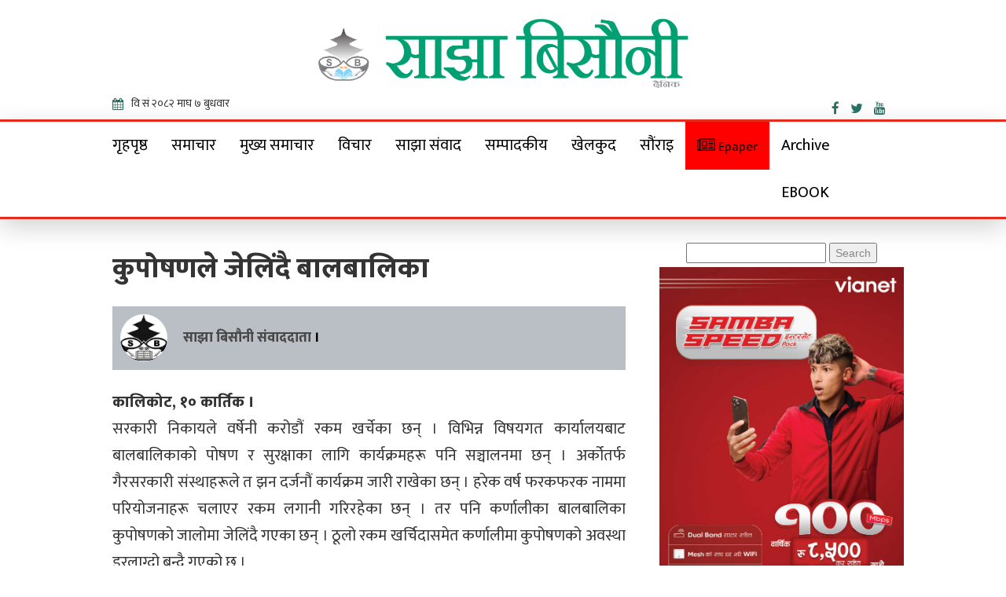

--- FILE ---
content_type: text/html; charset=UTF-8
request_url: https://sajhabisaunee.com/archives/7319
body_size: 16501
content:
<!doctype html>
<html lang="en-US" >
<head>        
    <meta http-equiv="X-UA-Compatible" content="IE=edge">    
    <link rel="profile" href="https://gmpg.org/xfn/11">
    <meta charset="UTF-8" >
    <meta name="viewport" content="width=device-width, initial-scale=1.0, maximum-scale=1.0, user-scalable=0" />
    <title>कुपोषणले जेलिंदै बालबालिका &#8211; Sajha Bisaunee</title>
<meta name='robots' content='max-image-preview:large' />
<link rel='dns-prefetch' href='//platform-api.sharethis.com' />
<link rel='dns-prefetch' href='//stats.wp.com' />
<link rel='dns-prefetch' href='//fonts.googleapis.com' />
<link rel="alternate" type="application/rss+xml" title="Sajha Bisaunee &raquo; Feed" href="https://sajhabisaunee.com/feed" />
<link rel="alternate" title="oEmbed (JSON)" type="application/json+oembed" href="https://sajhabisaunee.com/wp-json/oembed/1.0/embed?url=https%3A%2F%2Fsajhabisaunee.com%2Farchives%2F7319" />
<link rel="alternate" title="oEmbed (XML)" type="text/xml+oembed" href="https://sajhabisaunee.com/wp-json/oembed/1.0/embed?url=https%3A%2F%2Fsajhabisaunee.com%2Farchives%2F7319&#038;format=xml" />
<style id='wp-img-auto-sizes-contain-inline-css' type='text/css'>
img:is([sizes=auto i],[sizes^="auto," i]){contain-intrinsic-size:3000px 1500px}
/*# sourceURL=wp-img-auto-sizes-contain-inline-css */
</style>
<style id='wp-emoji-styles-inline-css' type='text/css'>

	img.wp-smiley, img.emoji {
		display: inline !important;
		border: none !important;
		box-shadow: none !important;
		height: 1em !important;
		width: 1em !important;
		margin: 0 0.07em !important;
		vertical-align: -0.1em !important;
		background: none !important;
		padding: 0 !important;
	}
/*# sourceURL=wp-emoji-styles-inline-css */
</style>
<style id='wp-block-library-inline-css' type='text/css'>
:root{--wp-block-synced-color:#7a00df;--wp-block-synced-color--rgb:122,0,223;--wp-bound-block-color:var(--wp-block-synced-color);--wp-editor-canvas-background:#ddd;--wp-admin-theme-color:#007cba;--wp-admin-theme-color--rgb:0,124,186;--wp-admin-theme-color-darker-10:#006ba1;--wp-admin-theme-color-darker-10--rgb:0,107,160.5;--wp-admin-theme-color-darker-20:#005a87;--wp-admin-theme-color-darker-20--rgb:0,90,135;--wp-admin-border-width-focus:2px}@media (min-resolution:192dpi){:root{--wp-admin-border-width-focus:1.5px}}.wp-element-button{cursor:pointer}:root .has-very-light-gray-background-color{background-color:#eee}:root .has-very-dark-gray-background-color{background-color:#313131}:root .has-very-light-gray-color{color:#eee}:root .has-very-dark-gray-color{color:#313131}:root .has-vivid-green-cyan-to-vivid-cyan-blue-gradient-background{background:linear-gradient(135deg,#00d084,#0693e3)}:root .has-purple-crush-gradient-background{background:linear-gradient(135deg,#34e2e4,#4721fb 50%,#ab1dfe)}:root .has-hazy-dawn-gradient-background{background:linear-gradient(135deg,#faaca8,#dad0ec)}:root .has-subdued-olive-gradient-background{background:linear-gradient(135deg,#fafae1,#67a671)}:root .has-atomic-cream-gradient-background{background:linear-gradient(135deg,#fdd79a,#004a59)}:root .has-nightshade-gradient-background{background:linear-gradient(135deg,#330968,#31cdcf)}:root .has-midnight-gradient-background{background:linear-gradient(135deg,#020381,#2874fc)}:root{--wp--preset--font-size--normal:16px;--wp--preset--font-size--huge:42px}.has-regular-font-size{font-size:1em}.has-larger-font-size{font-size:2.625em}.has-normal-font-size{font-size:var(--wp--preset--font-size--normal)}.has-huge-font-size{font-size:var(--wp--preset--font-size--huge)}.has-text-align-center{text-align:center}.has-text-align-left{text-align:left}.has-text-align-right{text-align:right}.has-fit-text{white-space:nowrap!important}#end-resizable-editor-section{display:none}.aligncenter{clear:both}.items-justified-left{justify-content:flex-start}.items-justified-center{justify-content:center}.items-justified-right{justify-content:flex-end}.items-justified-space-between{justify-content:space-between}.screen-reader-text{border:0;clip-path:inset(50%);height:1px;margin:-1px;overflow:hidden;padding:0;position:absolute;width:1px;word-wrap:normal!important}.screen-reader-text:focus{background-color:#ddd;clip-path:none;color:#444;display:block;font-size:1em;height:auto;left:5px;line-height:normal;padding:15px 23px 14px;text-decoration:none;top:5px;width:auto;z-index:100000}html :where(.has-border-color){border-style:solid}html :where([style*=border-top-color]){border-top-style:solid}html :where([style*=border-right-color]){border-right-style:solid}html :where([style*=border-bottom-color]){border-bottom-style:solid}html :where([style*=border-left-color]){border-left-style:solid}html :where([style*=border-width]){border-style:solid}html :where([style*=border-top-width]){border-top-style:solid}html :where([style*=border-right-width]){border-right-style:solid}html :where([style*=border-bottom-width]){border-bottom-style:solid}html :where([style*=border-left-width]){border-left-style:solid}html :where(img[class*=wp-image-]){height:auto;max-width:100%}:where(figure){margin:0 0 1em}html :where(.is-position-sticky){--wp-admin--admin-bar--position-offset:var(--wp-admin--admin-bar--height,0px)}@media screen and (max-width:600px){html :where(.is-position-sticky){--wp-admin--admin-bar--position-offset:0px}}

/*# sourceURL=wp-block-library-inline-css */
</style><style id='global-styles-inline-css' type='text/css'>
:root{--wp--preset--aspect-ratio--square: 1;--wp--preset--aspect-ratio--4-3: 4/3;--wp--preset--aspect-ratio--3-4: 3/4;--wp--preset--aspect-ratio--3-2: 3/2;--wp--preset--aspect-ratio--2-3: 2/3;--wp--preset--aspect-ratio--16-9: 16/9;--wp--preset--aspect-ratio--9-16: 9/16;--wp--preset--color--black: #000000;--wp--preset--color--cyan-bluish-gray: #abb8c3;--wp--preset--color--white: #ffffff;--wp--preset--color--pale-pink: #f78da7;--wp--preset--color--vivid-red: #cf2e2e;--wp--preset--color--luminous-vivid-orange: #ff6900;--wp--preset--color--luminous-vivid-amber: #fcb900;--wp--preset--color--light-green-cyan: #7bdcb5;--wp--preset--color--vivid-green-cyan: #00d084;--wp--preset--color--pale-cyan-blue: #8ed1fc;--wp--preset--color--vivid-cyan-blue: #0693e3;--wp--preset--color--vivid-purple: #9b51e0;--wp--preset--gradient--vivid-cyan-blue-to-vivid-purple: linear-gradient(135deg,rgb(6,147,227) 0%,rgb(155,81,224) 100%);--wp--preset--gradient--light-green-cyan-to-vivid-green-cyan: linear-gradient(135deg,rgb(122,220,180) 0%,rgb(0,208,130) 100%);--wp--preset--gradient--luminous-vivid-amber-to-luminous-vivid-orange: linear-gradient(135deg,rgb(252,185,0) 0%,rgb(255,105,0) 100%);--wp--preset--gradient--luminous-vivid-orange-to-vivid-red: linear-gradient(135deg,rgb(255,105,0) 0%,rgb(207,46,46) 100%);--wp--preset--gradient--very-light-gray-to-cyan-bluish-gray: linear-gradient(135deg,rgb(238,238,238) 0%,rgb(169,184,195) 100%);--wp--preset--gradient--cool-to-warm-spectrum: linear-gradient(135deg,rgb(74,234,220) 0%,rgb(151,120,209) 20%,rgb(207,42,186) 40%,rgb(238,44,130) 60%,rgb(251,105,98) 80%,rgb(254,248,76) 100%);--wp--preset--gradient--blush-light-purple: linear-gradient(135deg,rgb(255,206,236) 0%,rgb(152,150,240) 100%);--wp--preset--gradient--blush-bordeaux: linear-gradient(135deg,rgb(254,205,165) 0%,rgb(254,45,45) 50%,rgb(107,0,62) 100%);--wp--preset--gradient--luminous-dusk: linear-gradient(135deg,rgb(255,203,112) 0%,rgb(199,81,192) 50%,rgb(65,88,208) 100%);--wp--preset--gradient--pale-ocean: linear-gradient(135deg,rgb(255,245,203) 0%,rgb(182,227,212) 50%,rgb(51,167,181) 100%);--wp--preset--gradient--electric-grass: linear-gradient(135deg,rgb(202,248,128) 0%,rgb(113,206,126) 100%);--wp--preset--gradient--midnight: linear-gradient(135deg,rgb(2,3,129) 0%,rgb(40,116,252) 100%);--wp--preset--font-size--small: 13px;--wp--preset--font-size--medium: 20px;--wp--preset--font-size--large: 36px;--wp--preset--font-size--x-large: 42px;--wp--preset--spacing--20: 0.44rem;--wp--preset--spacing--30: 0.67rem;--wp--preset--spacing--40: 1rem;--wp--preset--spacing--50: 1.5rem;--wp--preset--spacing--60: 2.25rem;--wp--preset--spacing--70: 3.38rem;--wp--preset--spacing--80: 5.06rem;--wp--preset--shadow--natural: 6px 6px 9px rgba(0, 0, 0, 0.2);--wp--preset--shadow--deep: 12px 12px 50px rgba(0, 0, 0, 0.4);--wp--preset--shadow--sharp: 6px 6px 0px rgba(0, 0, 0, 0.2);--wp--preset--shadow--outlined: 6px 6px 0px -3px rgb(255, 255, 255), 6px 6px rgb(0, 0, 0);--wp--preset--shadow--crisp: 6px 6px 0px rgb(0, 0, 0);}:where(.is-layout-flex){gap: 0.5em;}:where(.is-layout-grid){gap: 0.5em;}body .is-layout-flex{display: flex;}.is-layout-flex{flex-wrap: wrap;align-items: center;}.is-layout-flex > :is(*, div){margin: 0;}body .is-layout-grid{display: grid;}.is-layout-grid > :is(*, div){margin: 0;}:where(.wp-block-columns.is-layout-flex){gap: 2em;}:where(.wp-block-columns.is-layout-grid){gap: 2em;}:where(.wp-block-post-template.is-layout-flex){gap: 1.25em;}:where(.wp-block-post-template.is-layout-grid){gap: 1.25em;}.has-black-color{color: var(--wp--preset--color--black) !important;}.has-cyan-bluish-gray-color{color: var(--wp--preset--color--cyan-bluish-gray) !important;}.has-white-color{color: var(--wp--preset--color--white) !important;}.has-pale-pink-color{color: var(--wp--preset--color--pale-pink) !important;}.has-vivid-red-color{color: var(--wp--preset--color--vivid-red) !important;}.has-luminous-vivid-orange-color{color: var(--wp--preset--color--luminous-vivid-orange) !important;}.has-luminous-vivid-amber-color{color: var(--wp--preset--color--luminous-vivid-amber) !important;}.has-light-green-cyan-color{color: var(--wp--preset--color--light-green-cyan) !important;}.has-vivid-green-cyan-color{color: var(--wp--preset--color--vivid-green-cyan) !important;}.has-pale-cyan-blue-color{color: var(--wp--preset--color--pale-cyan-blue) !important;}.has-vivid-cyan-blue-color{color: var(--wp--preset--color--vivid-cyan-blue) !important;}.has-vivid-purple-color{color: var(--wp--preset--color--vivid-purple) !important;}.has-black-background-color{background-color: var(--wp--preset--color--black) !important;}.has-cyan-bluish-gray-background-color{background-color: var(--wp--preset--color--cyan-bluish-gray) !important;}.has-white-background-color{background-color: var(--wp--preset--color--white) !important;}.has-pale-pink-background-color{background-color: var(--wp--preset--color--pale-pink) !important;}.has-vivid-red-background-color{background-color: var(--wp--preset--color--vivid-red) !important;}.has-luminous-vivid-orange-background-color{background-color: var(--wp--preset--color--luminous-vivid-orange) !important;}.has-luminous-vivid-amber-background-color{background-color: var(--wp--preset--color--luminous-vivid-amber) !important;}.has-light-green-cyan-background-color{background-color: var(--wp--preset--color--light-green-cyan) !important;}.has-vivid-green-cyan-background-color{background-color: var(--wp--preset--color--vivid-green-cyan) !important;}.has-pale-cyan-blue-background-color{background-color: var(--wp--preset--color--pale-cyan-blue) !important;}.has-vivid-cyan-blue-background-color{background-color: var(--wp--preset--color--vivid-cyan-blue) !important;}.has-vivid-purple-background-color{background-color: var(--wp--preset--color--vivid-purple) !important;}.has-black-border-color{border-color: var(--wp--preset--color--black) !important;}.has-cyan-bluish-gray-border-color{border-color: var(--wp--preset--color--cyan-bluish-gray) !important;}.has-white-border-color{border-color: var(--wp--preset--color--white) !important;}.has-pale-pink-border-color{border-color: var(--wp--preset--color--pale-pink) !important;}.has-vivid-red-border-color{border-color: var(--wp--preset--color--vivid-red) !important;}.has-luminous-vivid-orange-border-color{border-color: var(--wp--preset--color--luminous-vivid-orange) !important;}.has-luminous-vivid-amber-border-color{border-color: var(--wp--preset--color--luminous-vivid-amber) !important;}.has-light-green-cyan-border-color{border-color: var(--wp--preset--color--light-green-cyan) !important;}.has-vivid-green-cyan-border-color{border-color: var(--wp--preset--color--vivid-green-cyan) !important;}.has-pale-cyan-blue-border-color{border-color: var(--wp--preset--color--pale-cyan-blue) !important;}.has-vivid-cyan-blue-border-color{border-color: var(--wp--preset--color--vivid-cyan-blue) !important;}.has-vivid-purple-border-color{border-color: var(--wp--preset--color--vivid-purple) !important;}.has-vivid-cyan-blue-to-vivid-purple-gradient-background{background: var(--wp--preset--gradient--vivid-cyan-blue-to-vivid-purple) !important;}.has-light-green-cyan-to-vivid-green-cyan-gradient-background{background: var(--wp--preset--gradient--light-green-cyan-to-vivid-green-cyan) !important;}.has-luminous-vivid-amber-to-luminous-vivid-orange-gradient-background{background: var(--wp--preset--gradient--luminous-vivid-amber-to-luminous-vivid-orange) !important;}.has-luminous-vivid-orange-to-vivid-red-gradient-background{background: var(--wp--preset--gradient--luminous-vivid-orange-to-vivid-red) !important;}.has-very-light-gray-to-cyan-bluish-gray-gradient-background{background: var(--wp--preset--gradient--very-light-gray-to-cyan-bluish-gray) !important;}.has-cool-to-warm-spectrum-gradient-background{background: var(--wp--preset--gradient--cool-to-warm-spectrum) !important;}.has-blush-light-purple-gradient-background{background: var(--wp--preset--gradient--blush-light-purple) !important;}.has-blush-bordeaux-gradient-background{background: var(--wp--preset--gradient--blush-bordeaux) !important;}.has-luminous-dusk-gradient-background{background: var(--wp--preset--gradient--luminous-dusk) !important;}.has-pale-ocean-gradient-background{background: var(--wp--preset--gradient--pale-ocean) !important;}.has-electric-grass-gradient-background{background: var(--wp--preset--gradient--electric-grass) !important;}.has-midnight-gradient-background{background: var(--wp--preset--gradient--midnight) !important;}.has-small-font-size{font-size: var(--wp--preset--font-size--small) !important;}.has-medium-font-size{font-size: var(--wp--preset--font-size--medium) !important;}.has-large-font-size{font-size: var(--wp--preset--font-size--large) !important;}.has-x-large-font-size{font-size: var(--wp--preset--font-size--x-large) !important;}
/*# sourceURL=global-styles-inline-css */
</style>

<style id='classic-theme-styles-inline-css' type='text/css'>
/*! This file is auto-generated */
.wp-block-button__link{color:#fff;background-color:#32373c;border-radius:9999px;box-shadow:none;text-decoration:none;padding:calc(.667em + 2px) calc(1.333em + 2px);font-size:1.125em}.wp-block-file__button{background:#32373c;color:#fff;text-decoration:none}
/*# sourceURL=/wp-includes/css/classic-themes.min.css */
</style>
<link rel='stylesheet' id='fvp-frontend-css' href='https://sajhabisaunee.com/wp-content/plugins/featured-video-plus/styles/frontend.css?ver=2.3.3' type='text/css' media='all' />
<link rel='stylesheet' id='lbwps-styles-photoswipe5-main-css' href='https://sajhabisaunee.com/wp-content/plugins/lightbox-photoswipe/assets/ps5/styles/main.css?ver=5.8.2' type='text/css' media='all' />
<link rel='stylesheet' id='share-this-share-buttons-sticky-css' href='https://sajhabisaunee.com/wp-content/plugins/sharethis-share-buttons/css/mu-style.css?ver=1754669646' type='text/css' media='all' />
<link rel='stylesheet' id='news-viral-fonts-roboto-css' href='//fonts.googleapis.com/css?family=Roboto&#038;ver=6.9' type='text/css' media='all' />
<link rel='stylesheet' id='news-viral-fonts-barlow-semi-condensed-css' href='//fonts.googleapis.com/css?family=Barlow+Semi+Condensed%3A100%2C100i%2C200%2C200i%2C300%2C300i%2C400%2C400i%2C500%2C500i%2C600%2C600i%2C700%2C700i%2C800%2C800i%2C900%2C900i&#038;ver=6.9' type='text/css' media='all' />
<link rel='stylesheet' id='bootstrap-css' href='https://sajhabisaunee.com/wp-content/themes/Sajhabisaunee_New/assets/css/bootstrap.css' type='text/css' media='' />
<link rel='stylesheet' id='font-awesome-css' href='https://sajhabisaunee.com/wp-content/themes/Sajhabisaunee_New/assets/css/font-awesome.css' type='text/css' media='' />
<link rel='stylesheet' id='owl-carousel-css' href='https://sajhabisaunee.com/wp-content/themes/Sajhabisaunee_New/assets/css/owl.carousel.css' type='text/css' media='' />
<link rel='stylesheet' id='news-viral-menu-css' href='https://sajhabisaunee.com/wp-content/themes/Sajhabisaunee_New/assets/css/menu.css' type='text/css' media='' />
<link rel='stylesheet' id='news-viral-default-css' href='https://sajhabisaunee.com/wp-content/themes/Sajhabisaunee_New/assets/css/default.css' type='text/css' media='' />
<link rel='stylesheet' id='news-viral-style-css' href='https://sajhabisaunee.com/wp-content/themes/Sajhabisaunee_New/style.css?ver=6.9' type='text/css' media='all' />
<style id='news-viral-style-inline-css' type='text/css'>
header li a i {
    color:#000;
  }
  h2.entry-title {
      margin: 0 0 10px;
  }
  h2.entry-title a {
    color: #000;
  }
  a:hover, a:focus {
    color: #000;
    text-decoration: underline;
  }.header-logo .logo-fixed img, .header-logo .custom-logo-link .logo-dark {
         max-height: 55px;
      }
/*# sourceURL=news-viral-style-inline-css */
</style>
<script type="text/javascript" src="https://sajhabisaunee.com/wp-includes/js/jquery/jquery.min.js?ver=3.7.1" id="jquery-core-js"></script>
<script type="text/javascript" src="https://sajhabisaunee.com/wp-includes/js/jquery/jquery-migrate.min.js?ver=3.4.1" id="jquery-migrate-js"></script>
<script type="text/javascript" src="https://sajhabisaunee.com/wp-content/plugins/featured-video-plus/js/jquery.fitvids.min.js?ver=master-2015-08" id="jquery.fitvids-js"></script>
<script type="text/javascript" id="fvp-frontend-js-extra">
/* <![CDATA[ */
var fvpdata = {"ajaxurl":"https://sajhabisaunee.com/wp-admin/admin-ajax.php","nonce":"1246a93ec1","fitvids":"1","dynamic":"","overlay":"","opacity":"0.75","color":"b","width":"640"};
//# sourceURL=fvp-frontend-js-extra
/* ]]> */
</script>
<script type="text/javascript" src="https://sajhabisaunee.com/wp-content/plugins/featured-video-plus/js/frontend.min.js?ver=2.3.3" id="fvp-frontend-js"></script>
<script type="text/javascript" src="//platform-api.sharethis.com/js/sharethis.js?ver=2.3.6#property=59dc2a318f5cbd0012eba164&amp;product=inline-buttons&amp;source=sharethis-share-buttons-wordpress" id="share-this-share-buttons-mu-js"></script>
<link rel="https://api.w.org/" href="https://sajhabisaunee.com/wp-json/" /><link rel="alternate" title="JSON" type="application/json" href="https://sajhabisaunee.com/wp-json/wp/v2/posts/7319" /><link rel="EditURI" type="application/rsd+xml" title="RSD" href="https://sajhabisaunee.com/xmlrpc.php?rsd" />
<meta name="generator" content="WordPress 6.9" />
<link rel="canonical" href="https://sajhabisaunee.com/archives/7319" />
<link rel='shortlink' href='https://sajhabisaunee.com/?p=7319' />
	<style>img#wpstats{display:none}</style>
				<style type="text/css">
					.site-title,
			.site-description {
				position: absolute;
				clip: rect(1px, 1px, 1px, 1px);
			}
				</style>
		<link rel="icon" href="https://sajhabisaunee.com/wp-content/uploads/2020/04/cropped-Bisaunee-Full-Head-logo-32x32.png" sizes="32x32" />
<link rel="icon" href="https://sajhabisaunee.com/wp-content/uploads/2020/04/cropped-Bisaunee-Full-Head-logo-192x192.png" sizes="192x192" />
<link rel="apple-touch-icon" href="https://sajhabisaunee.com/wp-content/uploads/2020/04/cropped-Bisaunee-Full-Head-logo-180x180.png" />
<meta name="msapplication-TileImage" content="https://sajhabisaunee.com/wp-content/uploads/2020/04/cropped-Bisaunee-Full-Head-logo-270x270.png" />
	<link href="https://fonts.googleapis.com/css?family=Ek+Mukta:400,500,500,800|Teko:400,700" rel="stylesheet">
	
<script src="https://ajax.googleapis.com/ajax/libs/jquery/1.11.0/jquery.min.js"></script>
	<!-- carousel js code -->
		<script>
		/* first carousel slidesshow */
		$('#carousel-1').carousel({
		  
		  // The amount of time to delay between automatically cycling an item. If false, carousel will not automatically cycle.
		  interval: 500,

		  // Pauses the cycling of the carousel on mouseenter and resumes the cycling of the carousel on mouseleave.
		  pause: "hover",
		  
		  // Whether the carousel should cycle continuously or have hard stops.
		  wrap: true,
		  
		  // Whether the carousel should react to keyboard events.
		  keyboard: true
		});
		
		/* second carousel slidesshow */
		$('#carousel-2').carousel({
		  interval: 3000,
		  wrap: true,
		  keyboard: true
		});
			$('#carousel-3').carousel({
		  interval: 4000,
		  wrap: true,
		  keyboard: true
		});
		</script>
	<style>
	.header-logo .logo-fixed img, .header-logo .custom-logo-link .logo-dark {
    max-height: 200%;
}
	
	</style>
	<style>
.kopa-follow-widget>ul {
    margin-top: -15px;}
.kopa-follow-widget>ul>li {
    margin-top: 15px;
}
.kopa-follow-widget a span {
    font-family: "Ek Mukta",sans-serif;
    font-size: 14px;
    line-height: 22px;
    color: #fff;
    font-weight: 700;
    text-transform: uppercase;
    margin-left: 20px;
}
.kopa-follow-widget a i {
    display: inline-block;
    text-align: center;
    width: 36px;
    height: 36px;
    line-height: 36px;
    font-size: 20px;
    background: #e52b1e;
    color: #fff;
    border-radius: 50%;
}
</style>
	<script>
  window.fbAsyncInit = function() {
    FB.init({
      appId      : '396378641159191',
      xfbml      : true,
      version    : 'v3.2'
    });
    FB.AppEvents.logPageView();
  };

  (function(d, s, id){
     var js, fjs = d.getElementsByTagName(s)[0];
     if (d.getElementById(id)) {return;}
     js = d.createElement(s); js.id = id;
     js.src = "https://connect.facebook.net/en_US/sdk.js";
     fjs.parentNode.insertBefore(js, fjs);
   }(document, 'script', 'facebook-jssdk'));
</script>
	
	<!-- Global site tag (gtag.js) - Google Analytics -->
<script async src="https://www.googletagmanager.com/gtag/js?id=UA-135746729-1"></script>
<script>
  window.dataLayer = window.dataLayer || [];
  function gtag(){dataLayer.push(arguments);}
  gtag('js', new Date());

  gtag('config', 'UA-135746729-1');
</script>
	
	
<style>
	
	#cssmenu > ul > li > a:hover {
  	background: green;
		
		
}
	.menubg {
    background: red;
}
	</style>
</head>
	<body class="wp-singular post-template-default single single-post postid-7319 single-format-standard wp-custom-logo wp-theme-Sajhabisaunee_New" >
		<!-- header -->
		<header class="header">
			<!-- top bar -->
			
			<!-- end top bar -->
			<!-- logo -->
			<div class="main_logo container">
				<div class="row">
					<div class="col-md-3">
						
					</div>
					<div class="col-lg-6 col-md-6 col-sm-6 col-xs-12">
						<div class="logo_img header-logo logo">
							<a href="https://sajhabisaunee.com/" class="img-responsive logo-fixed" rel="home"><img original-width="3422" original-height="710" src="https://sajhabisaunee.com/wp-content/uploads/2020/03/Bisaunee-Full-Head-logo.png" class="img-responsive logo-fixed" alt="Sajha Bisaunee" decoding="async" fetchpriority="high" srcset="https://sajhabisaunee.com/wp-content/uploads/2020/03/Bisaunee-Full-Head-logo.png 3422w, https://sajhabisaunee.com/wp-content/uploads/2020/03/Bisaunee-Full-Head-logo-300x62.png 300w, https://sajhabisaunee.com/wp-content/uploads/2020/03/Bisaunee-Full-Head-logo-1024x212.png 1024w, https://sajhabisaunee.com/wp-content/uploads/2020/03/Bisaunee-Full-Head-logo-768x159.png 768w, https://sajhabisaunee.com/wp-content/uploads/2020/03/Bisaunee-Full-Head-logo-1536x319.png 1536w, https://sajhabisaunee.com/wp-content/uploads/2020/03/Bisaunee-Full-Head-logo-2048x425.png 2048w" sizes="(max-width: 3422px) 100vw, 3422px" /></a><div class="logo-light "><a href="https://sajhabisaunee.com/" rel="home" class="site-title"><h4 class="custom-logo ">Sajha Bisaunee</h4></a><h6 class="custom-logo site-description">Online News Portal</h6></div>						</div>
					</div>
					
			    	<div class="col-md-3">
						
					</div>
				</div>
			<div class="row time-settings">

                <!--<calendar>-->
                <div class="calendar-box col-md-3">
                    <span class="media icon-text current-date">
                        <span class="left-icon lnr lnr-calendar-full fa fa-calendar"></span><span class="main-title"><iframe scrolling="no" border="0" frameborder="0" marginwidth="0" marginheight="0" allowtransparency="true" src="https://www.ashesh.com.np/linknepali-time.php?dwn=only&font_color=333333&font_size=14&api=940192l146" width="auto" height="22"></iframe>
                    
						
						</span>
						</span>
						
						

                   
                </div>
	<div class="calendar-box col-md-4">
		<span class="media icon-text current-date current-time">
                        

                    </span>
	</div>
                <!--</calendar>-->

                <!--<social-box>-->
                <div class="calendar-box social-box col-md-5">

                    

                   

                    <span class="media social-links">
                        <span class="link-text">
                        <a href="https://www.facebook.com/sajhabisaunee" target="_blank" title="Like us on Facebook">
                            <span class="left-icon fa fa-facebook"></span>
                        </a>
                    </span>


                    <span class="link-text">
                        <a href="https://twitter.com/sajhabisaunee" target="_blank" title="Follow us on Twitter">
                            <span class="left-icon fa fa-twitter"></span>
                        </a>
                    </span>

                    <span class="link-text">
                        <a href="https://www.youtube.com/c/sajhabisaunee/" target="_blank" title="Subscribe YouTube Channel">
                            <span class="left-icon fa fa-youtube"></span>
                        </a>
                    </span>
                </span></div>
                <!--</social>-->
            </div>
			</div>
			
			<!-- end logo -->
			<!-- menu -->
			<div class="news_viral_navigation" style="border-bottom: 3px solid #e52b1e;box-shadow: 0 1rem 3rem rgba(0,0,0,.175)!important;background: #ffffff;border-top: 3px solid #e52b1e;">
					<div class="container">
						<div class="header_menu">
							<div class="row">							
								<div class="navbar navbar-static-top">
									<!-- navigation -->
									<div id='menucss' class="navigation">										
		                                <nav id='cssmenu'>
			                                <div id="box-top-mobile"></div>
			                                <div class="button"></div> 
			                                <ul id="menu-main-menu" class="offside"><li id="menu-item-1939" class="menu-item menu-item-type-custom menu-item-object-custom menu-item-1939"><a href="/">गृहपृष्ठ</a></li>
<li id="menu-item-1933" class="menu-item menu-item-type-taxonomy menu-item-object-category menu-item-1933"><a href="https://sajhabisaunee.com/topics/news">समाचार</a></li>
<li id="menu-item-1930" class="menu-item menu-item-type-taxonomy menu-item-object-category current-post-ancestor current-menu-parent current-post-parent menu-item-1930"><a href="https://sajhabisaunee.com/topics/main-news">मुख्य समाचार</a></li>
<li id="menu-item-1932" class="menu-item menu-item-type-taxonomy menu-item-object-category menu-item-1932"><a href="https://sajhabisaunee.com/topics/article">विचार</a></li>
<li id="menu-item-1926" class="menu-item menu-item-type-taxonomy menu-item-object-category menu-item-1926"><a href="https://sajhabisaunee.com/topics/interview">साझा संवाद</a></li>
<li id="menu-item-1934" class="menu-item menu-item-type-taxonomy menu-item-object-category menu-item-1934"><a href="https://sajhabisaunee.com/topics/editorial">सम्पादकीय</a></li>
<li id="menu-item-1928" class="menu-item menu-item-type-taxonomy menu-item-object-category menu-item-1928"><a href="https://sajhabisaunee.com/topics/sport">खेलकुद</a></li>
<li id="menu-item-2114" class="menu-item menu-item-type-taxonomy menu-item-object-category menu-item-2114"><a href="https://sajhabisaunee.com/topics/%e0%a4%b8%e0%a5%8c%e0%a4%82%e0%a4%b0%e0%a4%be%e0%a4%87">सौंराइ</a></li>
<li id="menu-item-20092" class="menubg menu-item menu-item-type-taxonomy menu-item-object-category menu-item-20092"><a href="https://sajhabisaunee.com/topics/epaper"><i class="fa fa-newspaper-o"></i><span class="fontawesome-text"> Epaper</span></a></li>
<li id="menu-item-37417" class="menu-item menu-item-type-custom menu-item-object-custom menu-item-has-children menu-item-37417"><a href="#">Archive</a>
<ul class="sub-menu">
	<li id="menu-item-37418" class="menu-item menu-item-type-taxonomy menu-item-object-category menu-item-37418"><a href="https://sajhabisaunee.com/topics/local-election-2074">स्थानीय निर्वाचन २०७४ः फर्केर हेर्दा</a></li>
	<li id="menu-item-37421" class="menu-item menu-item-type-post_type menu-item-object-page menu-item-37421"><a href="https://sajhabisaunee.com/%e0%a4%95%e0%a4%b0%e0%a5%8d%e0%a4%a3%e0%a4%be%e0%a4%b2%e0%a5%80-%e0%a4%aa%e0%a5%8d%e0%a4%b0%e0%a4%a6%e0%a5%87%e0%a4%b6%e0%a4%95%e0%a5%8b-%e0%a4%a8%e0%a4%a4%e0%a4%bf%e0%a4%9c%e0%a4%be">कर्णाली प्रदेशको नतिजा</a></li>
	<li id="menu-item-41462" class="menu-item menu-item-type-taxonomy menu-item-object-category menu-item-41462"><a href="https://sajhabisaunee.com/topics/chunabi-anka">चुनावी अंकगणित</a></li>
</ul>
</li>
<li id="menu-item-44561" class="menu-item menu-item-type-taxonomy menu-item-object-category menu-item-44561"><a href="https://sajhabisaunee.com/topics/ebook">EBOOK</a></li>
</ul>			                             </nav>
									</div><!-- end navigation -->
								</div>
							</div>							
						</div>	
					</div>
			</div> <!-- menu -->
		</header>
		<!-- end header -->	
		<section id="main_contain">
			<div class="main_contain">
				<style>
				.p-3 {
    padding: 1rem!important;
}
.mb-5, .my-5 {
    margin-bottom: 3rem!important;
}
.shadow-lg {
    box-shadow: 0 1rem 3rem rgba(0,0,0,.175)!important;
}
.rounded {
    border-radius: .25rem!important;
}
.bg-black {
    background-color: #000!important;
}
					.calendar-box {
    font-size: 16px;
    line-height: normal;
}
			.calendar-box .current-date {
    margin-right: 30px;
}
.calendar-box .media {
    float: left;
    color: #267163;
	display: flex;
}
			.calendar-box .current-date .left-icon {
    font-size: 15px;
}
.calendar-box .left-icon {
    position: relative;
    top: 5px;
    margin-right: 10px;
}
			
	.calendar-box .aajako-chhapa {
    margin-right: 30px;
}
			.calendar-box.social-box .media a {
    color: #267163;
}
			.calendar-box.social-box .media {
    float: none;
    display: inline-block;
}
			.calendar-box.social-box {
    text-align: right;
}
				</style>
		
<div class="container padding-none">	
	<div class="row">
						<div class="col-md-8 col-sm-8 col-xs-12">
						<div class="single-post-content">
				
				<div class="entry-content">

<article id="post-7319" class="post-7319 post type-post status-publish format-standard has-post-thumbnail hentry category-main-news tag-108">	
	<style>
	.aurthor-detail-desc .comment-wrapper .comment-author {
    margin-right: 20px;
}
		.comment-wrapper .comment-author img {
    width: 60px;
    height: 60px%;
    border-radius: 50%;
}
		.comment-wrapper .comment-content {
    -webkit-box-flex: 1;
    -ms-flex: 1;
    flex: 1;
}
		.comment-content.comment-author-style a {
    border: none !important;
}
.comment-wrapper .comment-content a {
   
    border: 1px dashed #0171bb;
    
    
    text-align: center;
    color: #484848;
    
    transition: color .3s ease-out,border .3s ease-out,background .3s ease-out;
    border-radius: 8px;
}
		.comment-wrapper .comment-content h5 {
    font-size: 18px;
    margin: 21px 0;
	color: Black;
	font-weight:600;
	font-family: 'Ek Mukta';
}

		.author-font p {
    color: #97989b;
    font-size: 14px;
}
		.athor img {height: 60px;
    width: 60px;
    object-fit: cover;}
		.d-flex {
    display: flex!important;
}
	</style>
	<header class="entry-header">
		 		<h1 class="entry-title">कुपोषणले जेलिंदै बालबालिका</h1>		
		<div class="subtitle1" style="font-family: ek mukta;font-size: 20px;color: #000000a6;margin-bottom: 10px;font-weight: bold;">	 
                        </div>
		
		
		
		<div class="post-meta" style="background:#babfc6; padding: 10px;"><!--Post Meta-->
			<div class="row">
				
  <div class="col-xs-8 col-md-8">
<div class="aurthor-detail-desc">
	<div class="comment-wrapper d-flex">
		<div class="comment-author">
			
<img alt='' src='https://sajhabisaunee.com/wp-content/uploads/2017/01/sajha-bisaunee-logo-150x150.jpg' class='avatar avatar-32 photo' height='32' width='32' />
</div>
		<div class="comment-content author-font comment-author-style">
			<h5><a href="https://sajhabisaunee.com/archives/author/suresh" title="Posts by साझा बिसौनी संवाददाता" rel="author">साझा बिसौनी संवाददाता</a>  । </h5>
			<p></p>
		</div>
	</div>
	  </div>	  
</div>
  
<div class="col-xs-4 col-md-4">

	<div class="sharethis-inline-share-buttons"></div>
</div>
</div>
		</div><!-- .entry-meta -->
			</header><!-- .entry-header -->

	<div class="entry-content">
		<p><strong>कालिकोट, १० कार्तिक ।</strong><br />
सरकारी निकायले वर्षेनी करोडौं रकम खर्चेका छन् । विभिन्न विषयगत कार्यालयबाट बालबालिकाको पोषण र सुरक्षाका लागि कार्यक्रमहरू पनि सञ्चालनमा छन् । अर्कोतर्फ गैरसरकारी संस्थाहरूले त झन दर्जनौं कार्यक्रम जारी राखेका छन् । हरेक वर्ष फरकफरक नाममा परियोजनाहरू चलाएर रकम लगानी गरिरहेका छन् । तर पनि कर्णालीका बालबालिका कुपोषणको जालोमा जेलिंदै गएका छन् । ठूलो रकम खर्चिदासमेत कर्णालीमा कुपोषणको अवस्था डरलाग्दो बन्दै गएको छ ।</p>
<p><img decoding="async" class="aligncenter size-full wp-image-7320" src="https://sajhabisaunee.com/wp-content/uploads/2017/10/k.jpg" alt="" width="2744" height="1797" srcset="https://sajhabisaunee.com/wp-content/uploads/2017/10/k.jpg 2744w, https://sajhabisaunee.com/wp-content/uploads/2017/10/k-300x196.jpg 300w, https://sajhabisaunee.com/wp-content/uploads/2017/10/k-768x503.jpg 768w, https://sajhabisaunee.com/wp-content/uploads/2017/10/k-1024x671.jpg 1024w" sizes="(max-width: 2744px) 100vw, 2744px" /><br />
कर्णालीका पाँच जिल्लामा कुपोषणको समस्या जटिल बन्दै गएको छ । कर्णाली अञ्चलका हुम्ला, जुम्ला, कालिकोट, डोल्पा र मुगमा जिल्ला स्वास्थ्य कार्यालय, जिल्ला पशु सेवा कार्यालय, जिल्ला विकास समिति र जिल्ला कृषि विकास कार्यालयले खाद्य सुरक्षा तथा पोषणका दर्जन कार्यक्रम चलाएका छन् । त्यसमा विभिन्न गैरसरकारी संस्थाहरूले पनि साथ दिइरहेका छन् । तर वर्षेनी सरकारी तथा गैरसरकारी निकायले करोडौं रकम खर्च गरे पनि कुपोषणा न्यूनीकरण हुन सकेको छैन । पोषणयुक्त खाना र चेतनाको अभावमा दुर्गमका बालबालिकाहरू भने कुपोषणको शिकार बनेका छन् । कुपोषणविरुद्धका कार्यक्रममा सदरमुकाम र सुविधायुक्त स्थानमा केन्द्रित भइरहँदा दुर्गमका नवजात शिशु र बालबालिकाले प्राण नै त्याग्नुपर्ने अवस्था अहिले पनि कायमै छ ।<br />
आर्थिक रूपमा विपन्न र सामाजिक रूपमा पिछडिएको कर्णालीका अधिकांश बस्तीका नागरिक वर्षभरी पेट भर्न पाउँदैनन् । छाक टार्नै मुस्किल हुने स्थानीयलाई पोषणयुक्त खाना केवल परिकल्पना मात्र भयो । लामो समयदेखि कर्णालीमा पोषण सम्बन्धी वृद्धि अनुगमन, मातृशिशु तथा बाल्यकालीन पोषण, कृषि तथा खाद्य सुरक्षा आयोजना, बहुक्षेत्रीय पोषण योजना, शीघ्र कुपोषण एकीकृत व्यवस्थापन कार्यक्रम, किशोरीलाई आइरन चक्की वितरण, सुनौला हजार दिन सञ्चार अभियान र सर्वोत्तम लिटो वितरण कार्यक्रम सञ्चालन भइरहेका छन् । हरेक जिल्लामा सञ्चालनमा रहेका यी कार्यक्रमका लागि थुप्रै रकम खर्च भएको छ । यद्यपि कति रकम खर्च भयो भन्ने एकीन हिसाब भने कसैसँग छैन ।<br />
कुपोषण न्यूनीकरणकै लागि दर्जनौं परियोजना र अभियानहरू सञ्चालनमा भए पनि त्यसको प्रभावकारिता देखिएको छैन । परियोजनाले केही कर्मचारी पाल्ने बाहेकका कुनै उपलब्धीहरू दिन नसकेको स्थानीयको आरोप छ । अधिकांश सरकारी कार्यक्रमहरू दुर्गममा पुग्न सकेका छैनन् । गैरसरकारी संस्थाका परियोजनाहरू पनि दातालाई रिझाउन मात्र केन्द्रित देखिएका छन् । यसकारण पनि कर्णालीमा सञ्चालित कुपोषणविरुद्धका कार्यक्रमहरू प्रभावकारी बन्न नसकेका हुन् । अभियान र कार्यक्रमका नाममा रकम मात्र खर्च भएको र लक्षित वर्गसम्म पुग्न नसकेको भन्दै नागरिक अगुवाहरूले अब यी परियोजना गाउँ केन्द्रित हुनुपर्ने सुझाव दिएका छन् ।<br />
<strong>कुन जिल्लामा कति कुपोषित ?</strong><br />
जिल्ला स्वास्थ्य कार्यालयका अनुसार कालिकोटमा ६३ प्रतिशत बालबालिका कुपोषणमा जेलिएका छन् ।<br />
जिल्लामा विभिन्न परियोजनाहरू सञ्चालनमा रहे पनि बालबालिकाहरू कुपोषणको जालोबाट मुक्त हुन सकेका छैनन् । यस्तै हुम्लामा पछिल्लो समय संयुक्त राष्ट्रसंघीय बाल कार्यक्रम (युनिसेफ) को आर्थिक सहयोगमा सञ्चालित एक कार्यक्रमले स्क्रिनिङ गरेका जिल्लाका चार हजार दुई सय २३ बालबालिकामध्ये एक हजार तीन सय ७९ अर्थात् ३२ दशमलब ५६ प्रतिशत बालबालिका कुपोषित भएको पाइएको छ ।<br />
मुगुमा भने ६१ प्रतिशत बालबालिका कुपोषित छन् । जिल्ला स्वास्थ्य कार्यालय मुगुका अनुसार वार्षिक तथ्यांक अनुसार तीन महिनाभन्दा माथि पाँच वर्षभन्दा मुनिका बालबालिकामा कुपोषणको समस्या छ ।<br />
यस्तै डोल्पामा ११ प्रतिशत र जुम्लामा नौ प्रतिशत बालबालिका कुपोषणमा छन् । यी जिल्लामा पोषणका लागि अभियानहरू अहिले पनि जारी छन् । तर पनि बालबालिकाहरू यसबाट मुक्त हुन सकेका छैनन् ।<br />
<strong>कुपोषणले तीन जनाको मृत्यु</strong><br />
यो आर्थिक वर्षमा कुपोषणकै कारण कालिकोटमा मात्र तीन जना बालबालिकाको मृत्यु भएको छ । पोषणयुक्त खानाको अभावमा कुपोषणमा परेका ती बालकालिकाको मृत्यु भएको जिल्ला स्वास्थ्य कार्यालयले जनाएको छ । सरकारी तथा गैरसरकारी संस्थाले कार्यक्रम सञ्चालन गरिरहँदा कुपोषणकै कारण जिल्लामा तीन जना बालबालिकाको ज्यान गएपछि यो अभियानमा नै प्रश्न उब्जिएको छ । यो त केवल बाहिर सार्वजनिक भएको तथ्यांक मात्र हो । कतिपय घटनाहरू बाहिर आउँदैनन् । यसले पनि कुपोषणका कारण ज्यान गुमाउनेको संख्या बढी हुने अनुमान गरिएको छ ।<br />
यसैबीच शीघ्र कुपोषणको एकीकृत व्यवस्थापन कार्यक्रम लागू गरी कुपोषण न्यूनीकरणको प्रयास गरिएको जिल्ला स्वास्थ्य कार्यालयले जानकारी दिएको छ । हाल जिल्लामा दुई वटा बहिरंग सेवा केन्द्र थप गरी १० वटा बहिरंग सेवा केन्द्र विस्तार गरिएको जिल्ला अस्पताल कालिकोटका प्रमुख कौशल अलीले बताए । ‘धौलागोह, स्युना, मेहेलमुडी रकु, कुमालगाउँ, राँचुली, गेला स्वास्थ्यचौकी र जिल्ला अस्पतालमा बहिरङ्ग उपचार केन्द्र सञ्चालन गरिएको छ’ उनले भने । सुकाटियामा १६ जना कडा शीघ्र कुपाशित बालकालिकालाई उपचार दिइरहेको जिल्ला स्वास्थ्यका पोषण सम्पर्क व्यक्ति कटकबहादुर महतले बताए ।<br />
<strong>मुगुको अवस्था डरलाग्दो</strong><br />
मुगुमा कुपोषणको अवस्था भयावह छ । जिल्ला स्वास्थ्य कार्यालयको वार्षिक तथ्यांक अनुसार तीन महिना भन्दा माथि पाँच वर्षभन्दा तलका ६१ प्रतिशत बालबालिका कुपोषित छन् । जिल्लाका जिमा, रोवा, भीइ, फोतु, नार्थपु, कार्कीबाडा, माग्री, सेरी, गम्था, हयाङलु गाविसका बालबालिका कुपोषणले ग्रसित<br />
छन् । रुगा गाविसमा कुपोषण हुनेको संख्या उच्च रहेको छ ।<br />
जिल्लामा कुपोषणको अवस्था निकै डरलाग्दो रहेको र न्यूनीकरण गर्न नसकिएको जिल्ला स्वास्थ्य कार्यालय अधिकृत सरोज अधिकारीले बताए । ‘अब कडा रूपमा कार्यक्रम लागू गर्न आवश्यक छ, अहिलेकै अवस्थामा कुपोषण न्यूनीकरण हुन सक्दैन’ उनले भने, ‘कुपोषण न्यूनीकरणका हामीले कुनै कसर बाँकी राखेका छेनौं, तर अब थप बल लगाउनुपर्ने अवस्था आयो ।’ कुपोषणले बालबालिका जोगाउनै मुस्किल भइरहेको भन्दै उनले अब एकीकृत कार्यक्रम आवश्यक रहेको बताए । अब स्थानीय सरकारले पनि ठोस कार्यक्रम सञ्चालन गर्नसक्ने उनको सुझाव छ ।<br />
<strong>के कारणले हुन्छ कुपोषण ?</strong><br />
कर्णालीमा कुपोषणको समस्या हुनुको मुख्य कारण पोषिलो खानाको अभाव नै हो । अर्कोतर्फ पोषणयुक्त खानामा ध्यान नदिनु, सरसफाइमा कमी र जनचेतनाको अभावका कारण पनि बालबालिका कुपोषणको शिकार भएका हुन् । कर्णालीका जिल्लामा सेतो चामलको प्रयोग बढेपछि कुपोषण वृद्धि भएको स्थानीय ग्रामीण स्वास्थ्य क्षेत्रमा कार्यरत किशोरकुमार रावलले बताए । ‘कर्णालीमा कुपोषणको अवस्था भयाभह हुनुमा खानपानको कमी नै हो’ उनले भने, ‘स्थानीय बालीलाई प्रयोग गरेर कुपोषणको कमी ल्याउन सकिन्छ ।’<br />
कर्णाली अञ्चलका बालबालिकामा हुने कडा खालको कुपोषणको उपचारका लागि स्थानीय स्वास्थ्यचौकीहरूमा बहिरंग सेवा सञ्चालन ल्याइएको छ । सरकारले पहिलो चरणमा अञ्चल भरीका ५० वटा स्वास्थ्यचौकीमा कडा कुपोषणको शीध्र उपचारको लागि बहिरंग सेवा केन्द्र स्थापना गरेको छ । अहिले सरकारी तथा गैससहरूले कुपोषणमा कमी ल्याउन गर्भवती महिलालाई कुखुरा वितरण, बच्चाहरूलाई सर्वोत्तम पिठो वितरण लगाएतका विभिन्न कार्यक्रम पनि सञ्चालन गरिरहेका छन् ।<br />
<strong>(क्रियाशील पत्रकार मञ्च नेपालका लागि)</strong></p>
<div style="margin-top: 0px; margin-bottom: 0px;" class="sharethis-inline-share-buttons" ></div><!-- CONTENT END 1 -->
	 प्रकाशित मितिः <i class="fa fa-clock-o"></i>&nbsp; &#2407;&#2407; कार्तिक &#2408;&#2406;&#2413;&#2410;, शनिबार &#2407;&#2411;:&#2410;&#2406;&nbsp;
	</div><!-- .entry-content -->
	
</article><!-- #post-7319 -->
</div>
	<nav class="navigation post-navigation" aria-label="Posts">
		<h2 class="screen-reader-text">Post navigation</h2>
		<div class="nav-links"><div class="nav-previous"><a href="https://sajhabisaunee.com/archives/7316" rel="prev"><i class="fa fa-arrow-left" aria-hidden="true"></i></a></div><div class="nav-next"><a href="https://sajhabisaunee.com/archives/7323" rel="next"><i class="fa fa-arrow-right" aria-hidden="true"></i></a></div></div>
	</nav>				<div class="fb-comments" data-href="https://sajhabisaunee.com/archives/7319" data-width="100%" data-numposts="5"></div>
			</div>
					</div>	
				<div class="col-md-4 col-sm-4 col-xs-12">
			<div class="right_sider text-center">
	        	<!-- sidebar -->
<aside id="secondary" class="widget-area">
	<section id="search-2" class="widget secondary-widget-area widget_search"><form role="search" method="get" id="searchform" class="searchform" action="https://sajhabisaunee.com/">
				<div>
					<label class="screen-reader-text" for="s">Search for:</label>
					<input type="text" value="" name="s" id="s" />
					<input type="submit" id="searchsubmit" value="Search" />
				</div>
			</form></section><section id="media_image-7" class="widget secondary-widget-area widget_media_image"><a href="https://www.vianet.com.np/" target="_blank"><img width="1419" height="2363" src="https://sajhabisaunee.com/wp-content/uploads/2025/08/Vie-Net.jpg" class="image wp-image-56476  attachment-full size-full" alt="" style="max-width: 100%; height: auto;" decoding="async" loading="lazy" srcset="https://sajhabisaunee.com/wp-content/uploads/2025/08/Vie-Net.jpg 1419w, https://sajhabisaunee.com/wp-content/uploads/2025/08/Vie-Net-180x300.jpg 180w, https://sajhabisaunee.com/wp-content/uploads/2025/08/Vie-Net-615x1024.jpg 615w, https://sajhabisaunee.com/wp-content/uploads/2025/08/Vie-Net-768x1279.jpg 768w, https://sajhabisaunee.com/wp-content/uploads/2025/08/Vie-Net-922x1536.jpg 922w, https://sajhabisaunee.com/wp-content/uploads/2025/08/Vie-Net-1230x2048.jpg 1230w" sizes="auto, (max-width: 1419px) 100vw, 1419px" /></a></section><section id="media_image-2" class="widget secondary-widget-area widget_media_image"><img width="440" height="440" src="https://sajhabisaunee.com/wp-content/uploads/2021/05/Arush-Creation.gif" class="image wp-image-26828  attachment-full size-full" alt="" style="max-width: 100%; height: auto;" decoding="async" loading="lazy" /></section></aside><!-- and sidebar -->			
	        </div>
		</div>
		    </div>
</div>
</div>
</section>
<!-- main content section -->
<!-- footer -->
<style>
.footer h1{
 background: none;
    color: #fff;
    font-size: 26px;
    line-height: 20px;
    border-bottom: 2px solid #ccc;
    padding: 0 0 10px;
	font-family: ek mukta;
    font-weight: 600;
    margin-bottom: 30px;
    text-transform: uppercase;
    position: relative;
    text-align: left;
}
	
	.footer h1:after {
    position: absolute;
    content: "";
    width: 100px;
    bottom: -2px;
    left: 0;
    border-bottom: 2px solid #000;
}
</style>
<footer id="colophon" class="site-footer">
		<!-- top footer -->
	
	<div class="footer">
		<div class="container padding-none">
			
		
				<div class="" style="
    font-family: 'Ek Mukta';
    font-size: 20px;
    margin-bottom: 20px;
">
					
			साझा बिसौनी पब्लिकेशन प्रा.लि.द्धारा सञ्चालित, अध्यक्ष: गोपी अधिकारी,  प्रबन्ध निर्देशक: कृष्णप्रसाद रेग्मी,  सम्पादक : विनोद शाही । 
वीरेन्द्रनगर-६ सुर्खेत । फोन नं. ०८३-५२०९८८ । इमेल : <a href="/cdn-cgi/l/email-protection" class="__cf_email__" data-cfemail="94e7f5fefcf5baf6fde7f5e1faf1f1d4f3f9f5fdf8baf7fbf9">[email&#160;protected]</a></div>
	</div> </div><!-- and top footer -->
		<!-- bottom footer -->
	<div class="footer_bottom" style="background: linear-gradient(to right, #f0554f 1%,#d15060 41%,#a24976 100%);">
				<div class="row">
			<div class="col-lg-12 col-md-12">
				<!-- footer menu -->
				<div class="footer-socials-borde">
					<div class="menu-footer-menu-container"><ul id="menu-footer-menu" class="footer-socials list-inline text-center"><li id="menu-item-1968" class="menu-item menu-item-type-post_type menu-item-object-page menu-item-home menu-item-1968"><a href="https://sajhabisaunee.com/">Home</a></li>
<li id="menu-item-1969" class="menu-item menu-item-type-post_type menu-item-object-page menu-item-1969"><a href="https://sajhabisaunee.com/about-us">हाम्रो बारेमा</a></li>
<li id="menu-item-1970" class="menu-item menu-item-type-post_type menu-item-object-page menu-item-1970"><a href="https://sajhabisaunee.com/contact-us">सम्पर्कका लागि</a></li>
</ul></div>				</div><!-- end footer menu -->
			</div>
		</div>
				<div class="row">
			<div class="col-lg-12 col-md-12">
				<!-- footer text area -->
				<div class="design text-center footer_link">
					                        <p>&copy; 2018 sajha Bisaunee Publication Pvt. Ltd. All Rights Reserved. Desigh by                         	<a class="devlope" href="https://facebook.com/iamsureshacharya">
                        		Aarush Creation                        	</a>
                        </p>
					<a href="#" id="back-to-top" title="Back to top"><i class="fa fa-angle-up"></i><br/>BACK TO TOP</a>
				</div><!-- and footer text area -->
			</div>
		</div>
	</div><!-- and bottom footer -->
</footer><!-- and footer -->
<script data-cfasync="false" src="/cdn-cgi/scripts/5c5dd728/cloudflare-static/email-decode.min.js"></script><script type="speculationrules">
{"prefetch":[{"source":"document","where":{"and":[{"href_matches":"/*"},{"not":{"href_matches":["/wp-*.php","/wp-admin/*","/wp-content/uploads/*","/wp-content/*","/wp-content/plugins/*","/wp-content/themes/Sajhabisaunee_New/*","/*\\?(.+)"]}},{"not":{"selector_matches":"a[rel~=\"nofollow\"]"}},{"not":{"selector_matches":".no-prefetch, .no-prefetch a"}}]},"eagerness":"conservative"}]}
</script>
<script type="text/javascript" id="lbwps-photoswipe5-js-extra">
/* <![CDATA[ */
var lbwpsOptions = {"label_facebook":"Share on Facebook","label_twitter":"Tweet","label_pinterest":"Pin it","label_download":"Download image","label_copyurl":"Copy image URL","label_ui_close":"Close [Esc]","label_ui_zoom":"Zoom","label_ui_prev":"Previous [\u2190]","label_ui_next":"Next [\u2192]","label_ui_error":"The image cannot be loaded","label_ui_fullscreen":"Toggle fullscreen [F]","label_ui_download":"Download image","share_facebook":"1","share_twitter":"1","share_pinterest":"1","share_download":"1","share_direct":"0","share_copyurl":"0","close_on_drag":"1","history":"1","show_counter":"1","show_fullscreen":"1","show_download":"0","show_zoom":"1","show_caption":"1","loop":"1","pinchtoclose":"1","taptotoggle":"1","close_on_click":"1","fulldesktop":"0","use_alt":"0","usecaption":"1","desktop_slider":"1","share_custom_label":"","share_custom_link":"","wheelmode":"close","spacing":"12","idletime":"4000","hide_scrollbars":"1","caption_type":"overlay","bg_opacity":"100","padding_left":"0","padding_top":"0","padding_right":"0","padding_bottom":"0"};
//# sourceURL=lbwps-photoswipe5-js-extra
/* ]]> */
</script>
<script type="module" src="https://sajhabisaunee.com/wp-content/plugins/lightbox-photoswipe/assets/ps5/frontend.min.js?ver=5.8.2"></script><script type="text/javascript" src="https://sajhabisaunee.com/wp-content/themes/Sajhabisaunee_New/assets/js/bootstrap.js" id="bootstrap-js"></script>
<script type="text/javascript" src="https://sajhabisaunee.com/wp-content/themes/Sajhabisaunee_New/assets/js/owl.carousel.js" id="owl-carousel-js"></script>
<script type="text/javascript" src="https://sajhabisaunee.com/wp-content/themes/Sajhabisaunee_New/assets/js/navigation.js" id="news-viral-navigation-js"></script>
<script type="text/javascript" src="https://sajhabisaunee.com/wp-content/themes/Sajhabisaunee_New/assets/js/menu.js" id="news-viral-menu-js"></script>
<script type="text/javascript" id="news-viral-menu-js-after">
/* <![CDATA[ */
jQuery(window).scroll(function () {
        if (jQuery(window).scrollTop() > 150) {
            jQuery('.news_viral_navigation').addClass('fixed-header');
        } else {
            jQuery('.news_viral_navigation').removeClass('fixed-header');           
            
        }
    });
//# sourceURL=news-viral-menu-js-after
/* ]]> */
</script>
<script type="text/javascript" id="jetpack-stats-js-before">
/* <![CDATA[ */
_stq = window._stq || [];
_stq.push([ "view", {"v":"ext","blog":"175876734","post":"7319","tz":"5.75","srv":"sajhabisaunee.com","j":"1:15.4"} ]);
_stq.push([ "clickTrackerInit", "175876734", "7319" ]);
//# sourceURL=jetpack-stats-js-before
/* ]]> */
</script>
<script type="text/javascript" src="https://stats.wp.com/e-202604.js" id="jetpack-stats-js" defer="defer" data-wp-strategy="defer"></script>
<script id="wp-emoji-settings" type="application/json">
{"baseUrl":"https://s.w.org/images/core/emoji/17.0.2/72x72/","ext":".png","svgUrl":"https://s.w.org/images/core/emoji/17.0.2/svg/","svgExt":".svg","source":{"concatemoji":"https://sajhabisaunee.com/wp-includes/js/wp-emoji-release.min.js?ver=6.9"}}
</script>
<script type="module">
/* <![CDATA[ */
/*! This file is auto-generated */
const a=JSON.parse(document.getElementById("wp-emoji-settings").textContent),o=(window._wpemojiSettings=a,"wpEmojiSettingsSupports"),s=["flag","emoji"];function i(e){try{var t={supportTests:e,timestamp:(new Date).valueOf()};sessionStorage.setItem(o,JSON.stringify(t))}catch(e){}}function c(e,t,n){e.clearRect(0,0,e.canvas.width,e.canvas.height),e.fillText(t,0,0);t=new Uint32Array(e.getImageData(0,0,e.canvas.width,e.canvas.height).data);e.clearRect(0,0,e.canvas.width,e.canvas.height),e.fillText(n,0,0);const a=new Uint32Array(e.getImageData(0,0,e.canvas.width,e.canvas.height).data);return t.every((e,t)=>e===a[t])}function p(e,t){e.clearRect(0,0,e.canvas.width,e.canvas.height),e.fillText(t,0,0);var n=e.getImageData(16,16,1,1);for(let e=0;e<n.data.length;e++)if(0!==n.data[e])return!1;return!0}function u(e,t,n,a){switch(t){case"flag":return n(e,"\ud83c\udff3\ufe0f\u200d\u26a7\ufe0f","\ud83c\udff3\ufe0f\u200b\u26a7\ufe0f")?!1:!n(e,"\ud83c\udde8\ud83c\uddf6","\ud83c\udde8\u200b\ud83c\uddf6")&&!n(e,"\ud83c\udff4\udb40\udc67\udb40\udc62\udb40\udc65\udb40\udc6e\udb40\udc67\udb40\udc7f","\ud83c\udff4\u200b\udb40\udc67\u200b\udb40\udc62\u200b\udb40\udc65\u200b\udb40\udc6e\u200b\udb40\udc67\u200b\udb40\udc7f");case"emoji":return!a(e,"\ud83e\u1fac8")}return!1}function f(e,t,n,a){let r;const o=(r="undefined"!=typeof WorkerGlobalScope&&self instanceof WorkerGlobalScope?new OffscreenCanvas(300,150):document.createElement("canvas")).getContext("2d",{willReadFrequently:!0}),s=(o.textBaseline="top",o.font="600 32px Arial",{});return e.forEach(e=>{s[e]=t(o,e,n,a)}),s}function r(e){var t=document.createElement("script");t.src=e,t.defer=!0,document.head.appendChild(t)}a.supports={everything:!0,everythingExceptFlag:!0},new Promise(t=>{let n=function(){try{var e=JSON.parse(sessionStorage.getItem(o));if("object"==typeof e&&"number"==typeof e.timestamp&&(new Date).valueOf()<e.timestamp+604800&&"object"==typeof e.supportTests)return e.supportTests}catch(e){}return null}();if(!n){if("undefined"!=typeof Worker&&"undefined"!=typeof OffscreenCanvas&&"undefined"!=typeof URL&&URL.createObjectURL&&"undefined"!=typeof Blob)try{var e="postMessage("+f.toString()+"("+[JSON.stringify(s),u.toString(),c.toString(),p.toString()].join(",")+"));",a=new Blob([e],{type:"text/javascript"});const r=new Worker(URL.createObjectURL(a),{name:"wpTestEmojiSupports"});return void(r.onmessage=e=>{i(n=e.data),r.terminate(),t(n)})}catch(e){}i(n=f(s,u,c,p))}t(n)}).then(e=>{for(const n in e)a.supports[n]=e[n],a.supports.everything=a.supports.everything&&a.supports[n],"flag"!==n&&(a.supports.everythingExceptFlag=a.supports.everythingExceptFlag&&a.supports[n]);var t;a.supports.everythingExceptFlag=a.supports.everythingExceptFlag&&!a.supports.flag,a.supports.everything||((t=a.source||{}).concatemoji?r(t.concatemoji):t.wpemoji&&t.twemoji&&(r(t.twemoji),r(t.wpemoji)))});
//# sourceURL=https://sajhabisaunee.com/wp-includes/js/wp-emoji-loader.min.js
/* ]]> */
</script>
<script defer src="https://static.cloudflareinsights.com/beacon.min.js/vcd15cbe7772f49c399c6a5babf22c1241717689176015" integrity="sha512-ZpsOmlRQV6y907TI0dKBHq9Md29nnaEIPlkf84rnaERnq6zvWvPUqr2ft8M1aS28oN72PdrCzSjY4U6VaAw1EQ==" data-cf-beacon='{"version":"2024.11.0","token":"c258a676f89d4071b15d2395179c515e","r":1,"server_timing":{"name":{"cfCacheStatus":true,"cfEdge":true,"cfExtPri":true,"cfL4":true,"cfOrigin":true,"cfSpeedBrain":true},"location_startswith":null}}' crossorigin="anonymous"></script>
</body>
</html>